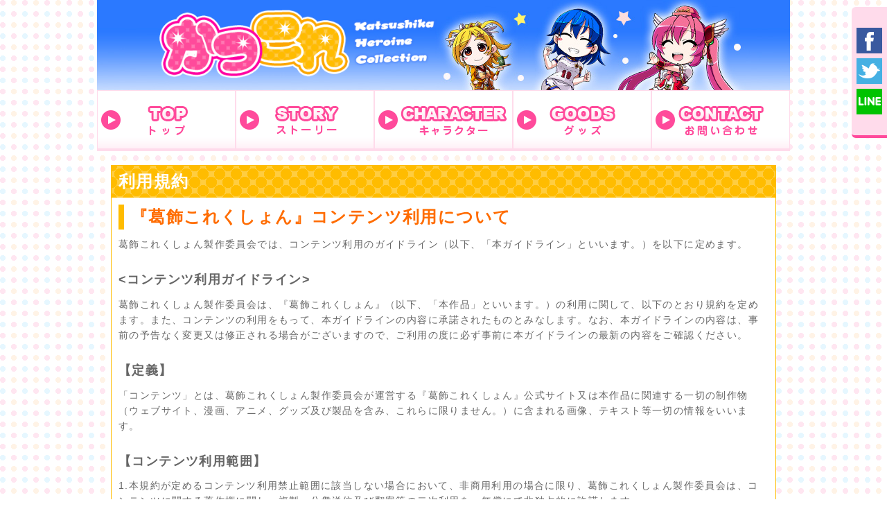

--- FILE ---
content_type: text/html
request_url: http://katsucolle.com/terms-of-use/
body_size: 15551
content:
<!DOCTYPE html>
<html lang="ja">
  <head>
    <meta charset="UTF-8">
    <title>利用規約|葛飾区非公認ヒロイン「葛飾これくしょん」</title>
    <meta name="description" content="東京都葛飾区の非公認ヒロイン「葛飾これくしょん(かつこれ)」の公式サイトの利用規約ページです。">
    <meta name="keywords" content="葛飾これくしょん,かつこれ,東京,葛飾区,下町,ご当地,地域活性,萌え,キャラ,ヒロイン,アイドル,美少女">
    <meta name="viewport" content="width=device-width, initial-scale=1, initial-scale=1.0, user-scalable=no">
    <link rel="stylesheet" href="/assets/libs/font-awesome/css/font-awesome.min.css">
    <link rel="stylesheet" href="/assets/css/style.css">
    <link rel="apple-touch-icon" href="/assets/img/apple-touch-icon.png">
    <link rel="shortcut icon" href="/favicon.ico" type="image/vnd.microsoft.icon">
    <meta property="og:title" content="利用規約|葛飾区非公認ヒロイン「葛飾これくしょん」">
    <meta property="og:type" content="article">
    <meta property="og:url" content="http://katsucolle.com/terms-of-use/">
    <meta property="og:locale" content="ja_JP">
    <meta property="og:image" content="/assets/img/ogpimage.png">
    <meta property="image_src" content="/assets/img/ogpimage.png">
    <meta property="og:site_name" content="葛飾区非公認ヒロイン「葛飾これくしょん」">
    <meta property="fb:app_id" content="704724249606150">
  </head>
  <body class="terms">
    <div class="bodyIn">
      <div id="page" class="page">
        <div class="pageMainvisual">
          <div class="container">
            <div class="mainvisual"><img id="mainvisual" src="/assets/img/pc_mainvisual_under.jpg" alt="かつこれ"><a href="/" class="mainvisual__logo mainvisual__logo--under"><img id="logo" src="/assets/img/pc_logo_under.png"></a></div><a id="globalNavToggle" href="#" class="globalNavToggle s-notpc"><img src="/assets/img/btn_toggleMenu.png" width="44.5"></a>
            <div class="socialButtons">
              <ul>
                <li class="socialButtons__button socialButtons__button--facebook"><a href="http://www.facebook.com/share.php?u=http://katsucolle.com/terms-of-use/" onclick="window.open(this.href, 'FBwindow', 'width=650, height=450, menubar=no, toolbar=no, scrollbars=yes'); return false;"><img src="/assets/img/btn_facebook01.png" alt="facebook button"></a></li>
                <li class="socialButtons__button socialButtons__button--twitter"><a href="http://twitter.com/share?url=http://katsucolle.com/terms-of-use/&amp;text=利用規約|葛飾区非公認ヒロイン「葛飾これくしょん」&amp;via=katsucolle" onclick="window.open(encodeURI(decodeURI(this.href)), 'tweetwindow', 'width=550, height=450, personalbar=0, toolbar=0, scrollbars=1, resizable=1' ); return false;" target="_blank"><img src="/assets/img/btn_twitter01.png" alt="twitter button"></a></li>
                <li class="socialButtons__button socialButtons__button--line"><a href="http://line.naver.jp/R/msg/text/?利用規約|葛飾区非公認ヒロイン「葛飾これくしょん」%0D%0Ahttp://katsucolle.com/terms-of-use/" onclick="window.open(encodeURI(decodeURI(this.href)), 'tweetwindow', 'width=550, height=450, personalbar=0, toolbar=0, scrollbars=1, resizable=1' ); return false;" target="_blank"><img src="/assets/img/btn_line01.png" alt="line button"></a></li>
              </ul>
            </div>
          </div>
        </div>
        <div class="globalNav s-pconly">
          <div class="container">
            <ul class="globalNavLists wrap">
              <li class="globalNav__list"><a href="/">top</a></li>
              <li class="globalNav__list globalNav__list--story"><a href="/story/">story</a></li>
              <li class="globalNav__list globalNav__list--character"><a href="/character/">charact</a></li>
              <li class="globalNav__list globalNav__list--goods"><a href="/goods/">goods</a></li>
              <li class="globalNav__list globalNav__list--contact"><a href="/contact/">contact</a></li>
            </ul>
          </div>
        </div>
        <div id="pageBody" class="pageBody">
          <div class="container">
            <div class="pageBodyIn">
              <div class="news news">
                <div class="news__head">
                  <h2 class="news__caption">利用規約</h2>
                </div>
                <div class="news__body">
                  <h3 class="note__head">『葛飾これくしょん』コンテンツ利用について</h3>
                  <p>葛飾これくしょん製作委員会では、コンテンツ利用のガイドライン（以下、「本ガイドライン」といいます。）を以下に定めます。</p>
                  <h4 class="heading02">&lt;コンテンツ利用ガイドライン&gt;</h4>
                  <p>葛飾これくしょん製作委員会は、『葛飾これくしょん』（以下、「本作品」といいます。）の利用に関して、以下のとおり規約を定めます。また、コンテンツの利用をもって、本ガイドラインの内容に承諾されたものとみなします。なお、本ガイドラインの内容は、事前の予告なく変更又は修正される場合がございますので、ご利用の度に必ず事前に本ガイドラインの最新の内容をご確認ください。</p>
                  <h4 class="heading02">【定義】</h4>
                  <p>「コンテンツ」とは、葛飾これくしょん製作委員会が運営する『葛飾これくしょん』公式サイト又は本作品に関連する一切の制作物（ウェブサイト、漫画、アニメ、グッズ及び製品を含み、これらに限りません。）に含まれる画像、テキスト等一切の情報をいいます。</p>
                  <h4 class="heading02">【コンテンツ利用範囲】</h4>
                  <p>1.本規約が定めるコンテンツ利用禁止範囲に該当しない場合において、非商用利用の場合に限り、葛飾これくしょん製作委員会は、コンテンツに関する著作権に関し、複製、公衆送信及び翻案等の二次利用を、無償にて非独占的に許諾します。</p>
                  <p>2.前項の規定にかかわらず、商用利用の場合であっても、葛飾区の経済・文化の活性化に繋がる活動については、葛飾これくしょん製作委員会は、コンテンツに関する著作権に関し、複製、公衆送信及び翻案等の二次利用を、無償にて非独占的に許諾します。但し、当該利用の前に、利用目的、利用方法及び利用態様を記載の上、葛飾これくしょん製作委員会に対し申請を行い、当該委員会による許諾が条件となります。</p>
                  <p>3.前2項の定めによる許諾は、利用者が第三者にコンテンツの利用を再許諾する権利を含むものではありません。</p>
                  <p>4.コンテンツに関する一切の知的財産権は、葛飾これくしょん製作委員会に帰属します。但し、その運用においては、本ガイドラインに基づいた利用を保障し、また次条の範囲内で利用者の著作権は保障されます。</p>
                  <p>5.本ガイドラインに従い、利用者が作成したコンテンツの二次的著作物に関する著作権は、当該利用者自身に帰属します。但し、当該二次的著作物の作成者は、葛飾これくしょん製作委員会に対し、世界的、非独占的、無償、サブライセンス可能かつ譲渡可能な複製、頒布、上演、上映及び派生著作物の作成に関する利用を許諾します。</p>
                  <h4 class="heading02">【コンテンツ利用禁止範囲】</h4>
                  <h5 class="heading02">1.犯罪の利用と猥褻表現</h5>
                  <p>(1) 法令、裁判所の判決、決定若しくは命令、又は法令上拘束力のある行政措置に違反する行為及びこれらを助長する行為又はそのおそれのある行為による利用又は表現（例：犯罪ほう助にあたる表現、刑法174条で定義されるわいせつ表現など）の一切を禁止します</p>
                  <h5 class="heading02">2.表記を欠いた利用</h5>
                  <p>コンテンツを利用する場合には、その商品又は作品に、以下【表記について】にて定めるタイトル及びURLの明示的な記述が必要となります。表記は、作品内又は作品に付属する別紙等（例：説明書など）のいずれか一箇所に存在すれば要件を満たすものとするが、当該作品に触れる者が視認することが可能な合理的な場所及び態様にて表記することを条件とします。</p>
                  <p>また、商用利用の場合においては、上記に加え、コピーライトの表記を必須とさせていただきます。</p>
                  <h5 class="heading02">3.動画サイトなどへの投稿</h5>
                  <p>非商用で、他者に迷惑を与えるものでなく、かつ法令又は公序良俗に反しないものであれば、当社からの個別の許可を得ることなく、動画サイトへ投稿するなどの二次利用が可能です。</p>
                  <h5 class="heading02">4.同人誌・コスプレ</h5>
                  <p>同人誌やイラスト・漫画・小説・コスプレ（全年齢）等の二次創作については、他者に迷惑を与えるものでなく、かつ法令又は公序良俗に反しないものであれば、当社からの個別の許可を得ることなく利用可能です。ゲーム・アプリ等の作品については、有償配布・無償配布を問わず、商用目的と判断されるものは禁止いたします。</p>
                  <p>なお、暴力的、政治的、宗教的な利用、過度にわいせつ性が高い利用又は著しくコンテンツのイメージを害するコスプレや同コスプレの写真・動画の撮影及び配信については、一切禁止しております。</p>
                  <h5 class="heading02">5.コンテンツの価値を傷つける利用</h5>
                  <p>商用又は非商用での利用にかかわらず、コンテンツの利用に関し、コンテンツの価値を傷つけ又は著作者である葛飾これくしょん製作委員会の名誉声望を毀損する利用は一切禁止しております。</p>
                  <h4 class="heading02">【表記について】</h4>
                  <p>表記内容は以下の通り（[]内の文字のみ）となります。なお、当該表記の条件に付いては、本ガイドラインの条件に従った利用に限ります。</p>
                  <p>・日本語<br>タイトル：[葛飾これくしょん]又は[かつこれ]<br>URL：[http://katsucolle.jp/]<br>コピーライト：[(C)葛飾これくしょん製作委員会、(C)KCP]</p>
                  <p>・英語<br>タイトル：[Katsushika Heroine Collection]又は[Katsu Colle]<br>URL：[http://katsucolle.jp/]<br>コピーライト：[(C)Katsushika Collection Partners、(C)KCP]</p>
                  <h4 class="heading02">【免責】</h4>
                  <p>コンテンツを利用して生じた一切のクレーム、主張、訴訟その他一切の問題について、葛飾これくしょん製作委員会は一切の責任を負いません。万が一、コンテンツの利用に関し、利用者とその他の第三者との間で紛争が生じた場合には、直ちに葛飾これくしょん製作委員会に通知するとともに、利用者の責任と費用においてこれを解決するものとする。</p>
                  <p>葛飾これくしょん製作委員会は、本ガイドラインの内容を事前の予告なく変更又は修正する場合があり、利用者は、当該内容に従いコンテンツの二次利用を行うものとし（例：本ガイドラインの内容が変更され、一度制作した画像が使用できなくなった場合など）、これにより生じる損害について一切の責任を負いません。</p>
                  <h4 class="heading02">【その他】</h4>
                  <p>本ガイドラインは日本法に準拠するものとし、本ガイドラインに起因し又は関連する一切の紛争については、東京地方裁判所を第一審の専属的合意管轄裁判所とします。</p>
                  <p>葛飾これくしょん製作委員会の事前の承諾なく、本ガイドラインに基づく権利義務の全部又は一部を、第三者に譲渡（合併、会社分割等による包括承継も含みます。）し又は担保の目的に供することはできません。</p>
                  <p class="tar">制定日 2014年10月20日</p>
                </div>
              </div>
            </div>
          </div>
        </div>
        <div id="pageFooter" class="pageFooter">
          <div class="container">
            <div class="footerSitemap">
              <div class="footerSitemapIn wrap">
                <div class="footerSitemap__head">
                  <h3 class="footerSitemap__title">sitemap</h3>
                </div>
                <div class="footerSitemap__lists">
                  <ul class="wrap">
                    <li class="footerSitemap__list"><a href="/story/">story</a></li>
                    <li class="footerSitemap__list"><a href="/character/">character</a></li>
                    <li class="footerSitemap__list"><a href="/goods/">goods</a></li>
                    <li class="footerSitemap__list"><a href="/contact/">contact</a></li>
                    <li class="footerSitemap__list"><a href="/terms-of-use/">利用規約</a></li>
                  </ul>
                </div>
                <div class="goTop"><a href="#page">top</a></div>
              </div>
            </div>
          </div>
        </div>
        <div class="pageCopyright">
          <div class="container">
            <div class="copyright">
              <p>&copy;葛飾これくしょん製作委員会</p>
            </div>
          </div>
        </div>
      </div>
      <div class="globalNav globalNav--drawer">
        <div class="container">
          <ul>
            <li class="globalNav--drawer__list"><a href="/">top</a></li>
            <li class="globalNav--drawer__list globalNav--drawer__list--story"><a href="/story/">story</a></li>
            <li class="globalNav--drawer__list globalNav--drawer__list--character"><a href="/character/">character</a></li>
            <li class="globalNav--drawer__list globalNav--drawer__list--goods"><a href="/goods/">goods</a></li>
            <li class="globalNav--drawer__list globalNav--drawer__list--contact"><a href="/contact/">contact</a></li>
          </ul>
        </div>
      </div>
    </div>
  </body>
  <!-- build:js /assets/js/app.min.js-->
  <script src="/assets/libs/underscore/underscore.js"></script>
  <script src="/assets/libs/jquery/jquery.min.js"></script>
  <script src="/assets/libs/jquery.bangs.js/jquery.bangs.js"></script>
  <script src="/assets/js/app.js"></script>
  <!-- endbuild-->
</html>

--- FILE ---
content_type: text/css
request_url: http://katsucolle.com/assets/css/style.css
body_size: 19252
content:
/*! normalize.css v3.0.0 | MIT License | git.io/normalize */html{font-family:sans-serif;-ms-text-size-adjust:100%;-webkit-text-size-adjust:100%}body{margin:0}article,aside,details,figcaption,figure,footer,header,hgroup,main,nav,section,summary{display:block}audio,canvas,progress,video{display:inline-block;vertical-align:baseline}audio:not([controls]){display:none;height:0}[hidden],template{display:none}a{background:transparent}a:active,a:hover{outline:0}abbr[title]{border-bottom:1px dotted}b,strong{font-weight:bold}dfn{font-style:italic}h1{font-size:2em;margin:0.67em 0}mark{background:#ff0;color:#000}small{font-size:80%}sub,sup{font-size:75%;line-height:0;position:relative;vertical-align:baseline}sup{top:-0.5em}sub{bottom:-0.25em}img{border:0}svg:not(:root){overflow:hidden}figure{margin:1em 40px}hr{-moz-box-sizing:content-box;box-sizing:content-box;height:0}pre{overflow:auto}code,kbd,pre,samp{font-family:monospace, monospace;font-size:1em}button,input,optgroup,select,textarea{color:inherit;font:inherit;margin:0}button{overflow:visible}button,select{text-transform:none}button,html input[type="button"],input[type="reset"],input[type="submit"]{-webkit-appearance:button;cursor:pointer}button[disabled],html input[disabled]{cursor:default}button::-moz-focus-inner,input::-moz-focus-inner{border:0;padding:0}input{line-height:normal}input[type="checkbox"],input[type="radio"]{box-sizing:border-box;padding:0}input[type="number"]::-webkit-inner-spin-button,input[type="number"]::-webkit-outer-spin-button{height:auto}input[type="search"]{-webkit-appearance:textfield;-moz-box-sizing:content-box;-webkit-box-sizing:content-box;box-sizing:content-box}input[type="search"]::-webkit-search-cancel-button,input[type="search"]::-webkit-search-decoration{-webkit-appearance:none}fieldset{border:1px solid #c0c0c0;margin:0 2px;padding:0.35em 0.625em 0.75em}legend{border:0;padding:0}textarea{overflow:auto}optgroup{font-weight:bold}table{border-collapse:collapse;border-spacing:0}th,td{padding:0}.row:before,.wrap:before,.row:after,.wrap:after{content:" ";display:block;height:0;overflow:hidden}.row:after,.wrap:after{clear:both}.btn{display:inline-block;padding:4px 12px;text-shadow:0 1px 1px rgba(255,255,255,0.75);border:1px solid #bbb;border-radius:4px;color:#333;line-height:20px;text-align:center;vertical-align:middle;cursor:pointer;background-color:#fff;background-image:-moz-linear-gradient(top, #fff, #e6e6e6);background-image:-webkit-gradient(linear, left top, left bottom, color-stop(0, #fff), color-stop(1, #e6e6e6));background-image:linear-gradient(top, #fff, #e6e6e6);filter:progid:DXImageTransform.Microsoft.gradient(startColorStr='#fff', EndColorStr='#e6e6e6')}.btn:hover,.btn:active,.btn:focus{background-color:#f5f5f5;background-image:-moz-linear-gradient(top, #f5f5f5, #dcdcdc);background-image:-webkit-gradient(linear, left top, left bottom, color-stop(0, #f5f5f5), color-stop(1, #dcdcdc));background-image:linear-gradient(top, #f5f5f5, #dcdcdc);filter:progid:DXImageTransform.Microsoft.gradient(startColorStr='#f5f5f5', EndColorStr='#dcdcdc');color:#333 !important}.btn:visited{color:#333}.btn-danger{display:inline-block;padding:4px 12px;text-shadow:0 1px 1px rgba(255,255,255,0.75);border:1px solid #bbb;border-radius:4px;color:#fff;line-height:20px;text-align:center;vertical-align:middle;cursor:pointer;background-color:#dc4e44;background-image:-moz-linear-gradient(top, #dc4e44, #b32b21);background-image:-webkit-gradient(linear, left top, left bottom, color-stop(0, #dc4e44), color-stop(1, #b32b21));background-image:linear-gradient(top, #dc4e44, #b32b21);filter:progid:DXImageTransform.Microsoft.gradient(startColorStr='#dc4e44', EndColorStr='#b32b21');text-shadow:0 -1px 0 rgba(0,0,0,0.25);border-color:rgba(0,0,0,0.1) rgba(0,0,0,0.1) rgba(0,0,0,0.25)}.btn-danger:hover,.btn-danger:active,.btn-danger:focus{background-color:#d93e33;background-image:-moz-linear-gradient(top, #d93e33, #a2271e);background-image:-webkit-gradient(linear, left top, left bottom, color-stop(0, #d93e33), color-stop(1, #a2271e));background-image:linear-gradient(top, #d93e33, #a2271e);filter:progid:DXImageTransform.Microsoft.gradient(startColorStr='#d93e33', EndColorStr='#a2271e');color:#fff !important}.btn-danger:visited{color:#fff}.btn-safty{display:inline-block;padding:4px 12px;text-shadow:0 1px 1px rgba(255,255,255,0.75);border:1px solid #bbb;border-radius:4px;color:#fff;line-height:20px;text-align:center;vertical-align:middle;cursor:pointer;background-color:#009add;background-image:-moz-linear-gradient(top, #009add, #007dbc);background-image:-webkit-gradient(linear, left top, left bottom, color-stop(0, #009add), color-stop(1, #007dbc));background-image:linear-gradient(top, #009add, #007dbc);filter:progid:DXImageTransform.Microsoft.gradient(startColorStr='#009add', EndColorStr='#007dbc');text-shadow:0 -1px 0 rgba(0,0,0,0.25);border-color:rgba(0,0,0,0.1) rgba(0,0,0,0.1) rgba(0,0,0,0.25)}.btn-safty:hover,.btn-safty:active,.btn-safty:focus{background-color:#008cc9;background-image:-moz-linear-gradient(top, #008cc9, #006fa8);background-image:-webkit-gradient(linear, left top, left bottom, color-stop(0, #008cc9), color-stop(1, #006fa8));background-image:linear-gradient(top, #008cc9, #006fa8);filter:progid:DXImageTransform.Microsoft.gradient(startColorStr='#008cc9', EndColorStr='#006fa8');color:#fff !important}.btn-safty:visited{color:#fff}.btn-small{font-size:12px;padding:2px 10px;border-radius:3px}.btn-large{font-size:17.5px;padding:11px 19px;border-radius:6px}html,body{width:100%;height:100%;margin:0;padding:0}body{box-sizing:border-box;background:#fff;color:#666;font-size:14px;line-height:1.6;letter-spacing:0.1em;font-family:"メイリオ",Meiryo,"ＭＳ Ｐゴシック","MS PGothic","ヒラギノ角ゴ Pro W3","Hiragino Kaku Gothic Pro",sans-serif}p{margin:10px 0 0}blockquote{padding:5px 1em;border-left:4px solid #efefef}blockquote>*:first-child{margin-top:0}pre{padding:0.4em;background:#f9f9f9;color:#644}h1,h2,h3,h4,h5,h6,.h1,.h2,.h3,.h4,.h5,.h6{font-family:sans-serif;font-weight:bold;line-height:1.5;color:inherit}h1 .small,h2 .small,h3 .small,h4 .small,h5 .small,h6 .small,.h1 .small,.h2 .small,.h3 .small,.h4 .small,.h5 .small,.h6 .small{font-weight:400;line-height:1}h1,h2,h3,.h1,.h2,.h3{margin:20px 0 10px}h1 .small,h2 .small,h3 .small,.h1 .small,.h2 .small,.h3 .small{font-size:65%}h4,h5,h6{margin:10px 0}h4 .small,h5 .small,h6 .small{font-size:75%}h1,.h1{font-size:36px}h2,.h2{font-size:30px}h3,.h3{font-size:24px}h4,.h4{font-size:18px}h5,.h5{font-size:14px}h6,.h6{font-size:12px}a,a:visited{color:#ffacd1;text-decoration:none}a:hover,a:focus,a:active,a:visited:hover,a:visited:focus,a:visited:active{color:#ffacd1;text-decoration:underline}img{vertical-align:bottom;max-width:100%;max-height:100%}ul,ol{margin:0;padding:0}ul li{list-style-type:none;margin:10px 0 0 0}ol{list-style:none;counter-reset:li}ol li{position:relative;padding-left:20px}ol li:before{content:counter(li) ".";counter-increment:li;padding-right:6px;margin-left:-20px}input,textarea{box-sizing:border-box}select{width:100%;padding:5px;border-radius:4px;height:46px;border:2px solid #999}.news__head{padding:5px 10px;font-family:"Arial Black"}.news__caption{margin:0;font-size:1.71429em}.tar{text-align:right}.tac{text-align:center}.tal{text-align:left}.container{width:1000px;margin:auto}.container .innerblock{padding:1em}.row{width:100%}.row .col1,.row .col2,.row .col3,.row .col4,.row .col5,.row .col6,.row .col7,.row .col8,.row .col9,.row .col10,.row .col11,.row .col12{float:left}.row .col1:first-child,.row .col2:first-child,.row .col3:first-child,.row .col4:first-child,.row .col5:first-child,.row .col6:first-child,.row .col7:first-child,.row .col8:first-child,.row .col9:first-child,.row .col10:first-child,.row .col11:first-child,.row .col12:first-child{margin-left:0}.row .col6:nth-child(odd),.row .col4:nth-child(3n+1),.row .col3:nth-child(4n+1),.row .col2:nth-child(6n+1),.row .col1:nth-child(12n+1){margin-left:0}.row .col1{width:5.4%;margin-left:3.2%}.row .col2{width:14%;margin-left:3.2%}.row .col3{width:22.6%;margin-left:3.2%}.row .col4{width:31.2%;margin-left:3.2%}.row .col5{width:39.8%;margin-left:3.2%}.row .col6{width:48.4%;margin-left:3.2%}.row .col7{width:57.0%;margin-left:3.2%}.row .col8{width:65.6%;margin-left:3.2%}.row .col9{width:74.2%;margin-left:3.2%}.row .col10{width:82.8%;margin-left:3.2%}.row .col11{width:91.4%;margin-left:3.2%}.row .col12{width:100%;margin-left:3.2%}@media screen and (max-width: 1000px){.container{width:100%}.inner{width:auto;margin:0 2%}}@media screen and (max-width: 800px){.row .col1,.row .col2,.row .col3,.row .col4,.row .col5,.row .col6,.row .col7,.row .col8,.row .col9,.row .col10,.row .col11,.row .col12{float:none;width:100%;margin-left:0}.row .col6:nth-child(odd),.row .col4:nth-child(3n+1),.row .col3:nth-child(4n+1),.row .col2:nth-child(6n+1),.row .col1:nth-child(12n+1){margin-left:0}.row>div{margin:2em 0 0 0}.row>div:first-child{margin:0}}.wrap>li,.wrap>div{float:left}.bodyIn{width:100%;height:100%;position:relative}.page,.globalNav--drawer{position:absolute;top:0;left:0}.page{z-index:2;width:100%;min-height:100%;background:#ffacd1 url("/assets/img/ptn_body01.png") repeat;-webkit-transition:-webkit-transform 0.2s ease-in-out;transition:-webkit-transform 0.2s ease-in-out}.page.movemenu{-webkit-transform:translateX(70%)}.pageHeader{position:relative;width:100%}.pageHeader .container{padding:4px 0;background:#ff4a9b}.headerLead{margin:0 auto;overflow:hidden;display:block;width:377px;height:0;padding-top:23px;background:url("../img/txt_header01.png") no-repeat left top}.globalNavToggle,.globalNavToggle:visited{position:absolute;left:4px;top:4px;padding:0 4px}.mainvisualIn{position:relative;overflow:hidden;height:213.67521%}.mainvisual{position:relative}.mainvisual__logo{position:absolute;display:block;width:50%;left:12%;top:5%}.mainvisual__logo--under{top:11%;left:9%;width:40%}.mainvisual__charBox{position:absolute;width:53.4%;top:0;left:51%}.mainvisual__beforeAlly,.mainvisual__afterAlly,.mainvisual__btnAllyChange{position:absolute}.mainvisual__beforeAlly,.mainvisual__afterAlly{top:0;right:0;max-height:inherit}.mainvisual__btnAllyChange{top:60%;right:2%}.socialButtons{position:fixed;top:10px;right:0px;z-index:2;padding:30px 7px;background:#ffdbeb;border-radius:6px 0 0 6px;border-bottom:4px solid #ff4a9b}.socialButtons__button{margin:7px 0 0 0}.socialButtons__button:first-child{margin:0}.globalNav{width:100%}.globalNav__list{width:20%;position:relative;margin:0}.globalNav__list a{overflow:hidden;display:block;width:200px;height:0;padding-top:88px;background:url("../img/sprite_nav.png") no-repeat left top}.globalNav__list a:hover{background-position:left -88px}.globalNav__list--story a{background-position:-200px top}.globalNav__list--story a:hover{background-position:-200px -90px}.globalNav__list--story.isActive a{background-position:-200px -180px}.globalNav__list--character a{background-position:-400px top}.globalNav__list--character a:hover,.globalNav__list--character a.isActive{background-position:-400px -90px}.globalNav__list--character.isActive a{background-position:-400px -180px}.globalNav__list--goods a{background-position:-600px top}.globalNav__list--goods a:hover,.globalNav__list--goods a.isActive{background-position:-600px -90px}.globalNav__list--goods.isActive a{background-position:-600px -180px}.globalNav__list--contact a{background-position:-800px top}.globalNav__list--contact a:hover,.globalNav__list--contact a.isActive{background-position:-800px -90px}.globalNav__list--contact.isActive a{background-position:-800px -180px}.globalNav--drawer{z-index:1;width:70%;height:100%;background:#ff4a9b;overflow-x:hidden}.globalNav--drawer ul{border-top:none;border-bottom:1px solid #ffdbeb}.globalNav--drawer__list{margin:0;position:relative;border-bottom:none;border-top:1px solid #ffdbeb}.globalNav--drawer__list a{display:block;color:#fff;text-decoration:none;padding:15px 0 14px 20px;text-transform:uppercase;font-size:16px;line-height:20px}.globalNav--drawer__list:first-child{border-top:none}.globalNav--drawer__list:first-child a{padding-left:10px}.globalNav--drawer__list:first-child a:after{border-style:none;-webkit-transform:rotate(0deg);transform:rotate(0deg);content:"";background:none}.pageBody{width:100%}.pageBodyIn{padding:20px}.pageFooter{width:100%;margin:40px 0 0 0;background:#fff;border-top:2px solid #ff4a9b}.pageFooter .container{position:relative}.footerSitemapIn{padding:38px 0}.footerSitemap__title{margin:0;font-weight:bold;color:#fff;background:#ff4a9b;padding:5px 20px;text-transform:uppercase;border-radius:10px}.footerSitemap__list{position:relative;margin:0px 0 0 38px;padding:0 0 0 20px;line-height:46px;text-transform:uppercase}.footerSitemap__list:after{position:absolute;display:block;top:16px;left:0;content:"";width:12px;height:14px;background:url("../img/sprite_icon.png") no-repeat left top}.goTop{text-align:right}.wrap .goTop{float:right}.goTop a{display:inline-block;background:#ff4a9b;color:#fff;padding:10px;border-radius:40px;text-align:center;text-transform:uppercase;font-weight:bold;font-size:18px}.goTop a:before{display:block;content:"";width:18px;height:13px;background:url("../img/sprite_icon.png") no-repeat -12px top;margin:auto}.goTop a:hover{text-decoration:none;color:#fff;background:#ffacd1}.pageCopyright{background:#ffacd1;color:#fff;text-align:center;padding:10px 0}.heading01{background:url("../img/bg_heading01.png") no-repeat left top;margin-bottom:0;padding:10px 20px;font-size:20px;line-height:20px;font-weight:bold;font-family:serif;color:#fff}.heading02{font-weight:bold;margin:1.5em 0 0.6em}.btn_submit{overflow:hidden;display:block;width:180px;height:0;padding-top:80px;background:url("../img/btn_start01.png") no-repeat left top}.btn_submit.active{overflow:hidden;display:block;width:180px;height:0;padding-top:80px;background:url("../img/btn_start01.png") no-repeat left top}.btn_submit.active:hover{background-position:left -80px}.btn_submit02{overflow:hidden;display:block;width:356px;height:0;padding-top:50px;background:url("../img/btn_start02.png") no-repeat left top}.btn_submit02.active{overflow:hidden;display:block;width:356px;height:0;padding-top:50px;background:url("../img/btn_start02.png") no-repeat left top}.btn_submit02.active:hover{background-position:left -50px}.table{width:100%}.table thead th,.table thead td,.table tbody th,.table tbody td{padding:1em;text-align:left;border-bottom:1px solid #efefef}.table thead tr th,.table thead tr td{font-weight:bold;background:#efefef}.news{border:1px solid #ffbc00}.news__head{background:url("/assets/img/ptn_heading_orange01.png") repeat;color:#fff}.news__body{padding:10px;background:#fff}.news__body--single{padding:20px}.news__article{margin:20px 0 0 0;padding:20px 0 0 0;border-top:1px solid #2ac0ff}.news__article:first-child{margin:0;padding:0;border:none}.news__article--goods{border-color:#ffbc00}.news__title{margin-top:0;color:#ff6c00}.news__thumb{margin:10px 0;text-align:center}.news__date{margin-top:0}.note{background:#fff4d4;margin:20px 0 0 0;padding:10px 20px}.note--top{margin:0}.note__head{margin:0;padding:0 0 0 10px;border-left:8px solid #ffbc00;color:#ff6c00}.note a,.note a:hover,.note a:visited{color:#ff6c00}.input{margin:20px 0 0 0}.input__label:before{content:"●";color:#ffbc00;margin-right:10px}.input__select,.input__input{width:480px}.input__input input,.input__input textarea{box-sizing:border-box;width:100%;padding:8px;border:1px solid #ffbc00}.input__textarea{width:100%}.input__textarea textarea{height:200px}.input__checkbox input{color:#ffbc00}.contactform__submit{margin:10px 0}.contactform__submit .submit{margin:0 auto;overflow:hidden;display:block;width:361px;height:0;padding-top:73px;background:url("../img/btn_contact_submit01.png") no-repeat left top;border:0;padding-bottom:0;opacity:0.5}.contactform__submit .submit.enable{opacity:1}.contactform__result{font-size:2em;background:#ffacd1;color:#af2226;margin:20px auto;width:90%;padding:20px 0;display:none;text-align:center}.contactform__result.isShow{display:block}.charctorList .row{margin:20px 0 0 0}.modal{width:100%;margin:auto;background:transparent}.charmodal .col{width:369px;float:right}.charmodal .col:first-child{margin-left:10px}.charmodal__img{overflow:hidden;position:relative;width:369px;height:544px}.charmodal__img img{position:absolute}.charmodal__bg{top:0;left:0}.charmodal__before{top:0;left:0}.charmodal__after{top:0;left:0}.charmodal__btn{top:70%;left:60%}.charmodal__back{top:0;left:0}.charmodal__flipBack,.charmodal__flipFront{display:none}.charmodal__flipBack.isShow,.charmodal__flipFront.isShow{display:block}.charmodal__flipBack{bottom:10px;left:10px}.charmodal__flipFront{bottom:10px;left:10px}@media screen and (max-width: 749px){.charmodal{position:relative;-webkit-perspective:800px;-moz-perspective:800px;perspective:800px}.charmodal .wrap{width:100%;height:100%;position:absolute;-webkit-transition:-webkit-transform 1s;-moz-transition:-moz-transform 1s;transition:transform 1s;-webkit-transform-style:preserve-3d;-moz-transform-style:preserve-3d;transform-style:preserve-3d}.charmodal .wrap.flipped{-webkit-transform:rotateY(180deg);-moz-transform:rotateY(180deg);transform:rotateY(180deg)}.charmodal .col{float:none;position:absolute;top:0;left:0;-webkit-backface-visibility:hidden;-moz-backface-visibility:hidden;backface-visibility:hidden}.charmodal .col:first-child{margin:0;-webkit-transform:rotateY(180deg);-moz-transform:rotateY(180deg);transform:rotateY(180deg)}.charmodal .wrap.flipped .col:last-child{visibility:hidden;-webkit-transition:-webkit-transform 1s;-moz-transition:-moz-transform 1s;transition:transform 1s;-webkit-transform-style:preserve-3d;-moz-transform-style:preserve-3d;transform-style:preserve-3d}}.twitterWidget{text-align:center}.s-isHidden{display:none}.s-notpc{display:none}@media screen and (max-width: 1000px){.s-notpc{display:block !important}}.s-pconly{display:block}@media screen and (max-width: 1000px){.s-pconly{display:none !important}}@media screen and (max-width: 1000px){.socialButtons{padding:14px 7px}.footerSitemapIn{padding:38px 10px}}@media screen and (max-width: 800px){.footerSitemapIn>div{float:none}.footerSitemap__title{border-radius:0}.footerSitemap__list{float:none !important;margin:0;padding:0;border-bottom:1px solid #ffacd1}.footerSitemap__list a{display:block;padding:10px 10px 10px 20px;font-size:1.6em}.footerSitemap__list:after{top:26px}.gotoTop{position:fixed;right:10px;bottom:10px}.twitterWidget iframe{display:block;width:80%;margin:20px auto}.charctorList .row>div{text-align:center}.charmodal__btn{top:5%;left:5%;width:60px}}@media screen and (max-width: 640px){.mainvisual__logo{top:2%;left:21%}.mainvisual__logo--under{top:16%}.mainvisual__btnAllyChange{width:21%;top:59%;right:44%}.socialButtons__button{width:20px}.pageHeader{height:40px}.headerLead{width:188.5px;padding-top:11.5px;background-size:contain;margin:13px auto 0}.globalNavToggle{left:10px;top:10px}.pageBodyIn,.news__body--single,.note{padding:10px}}@media screen and (max-width: 640px){.input__select,.input__input{width:100%}.contactform__submit .submit{width:180.5px;padding-top:36.5px;background-size:contain}.twitterWidget{width:90%;margin:auto}}
/*# sourceMappingURL=style.css.map */


--- FILE ---
content_type: application/javascript
request_url: http://katsucolle.com/assets/libs/jquery.bangs.js/jquery.bangs.js
body_size: 680
content:
(function($) {
  return $.fn.bangs = function() {
    var lists, maxH, self, timer;
    self = this;
    lists = $(self);
    maxH = 0;
    self.init = function() {
      maxH = 0;
      return lists.css({
        "height": ""
      });
    };
    self.adjust = function() {
      lists.each(function() {
        var h;
        h = $(this).height();
        if (maxH < h) {
          return maxH = h;
        }
      });
      return lists.height(maxH);
    };
    $(window).load(function() {
      self.init();
      return self.adjust();
    });
    timer = false;
    return $(window).resize(function() {
      self.init();
      return self.adjust();
    });
  };
})(jQuery);


--- FILE ---
content_type: application/javascript
request_url: http://katsucolle.com/assets/js/app.js
body_size: 15115
content:
var app;

app = app || {};


/**
 * object - オブジェクトを作る
 * Object object(BaseObj [, mixinObj1 [, mixinObj2...]])
 */

if (!app.extend) {
  app.extend = function(o) {
    var f, i, len, n, prop;
    f = function() {};
    i = void 0;
    len = void 0;
    n = void 0;
    prop = void 0;
    f.prototype = o;
    n = new f;
    i = 1;
    len = arguments.length;
    while (i < len) {
      for (prop in arguments[i]) {
        continue;
      }
      ++i;
    }
    return n;
  };
}


/**
 * ダックタイピングによる型判別関数
 * プロパティの型だけ比較するタイプ
 */

if (!app.is) {
  app.is = function(obj, proto) {
    var p;
    for (p in proto) {
      if (typeof proto[p] !== typeof obj[p]) {
        return false;
      }
    }
    return true;
  };
}


/**
 * inputに入力がされたか否かのメソッド
 * 入力されていればtrue
 */

if (!app.isInput) {
  app.isInput = function(val) {
    if (val === "") {
      return false;
    } else {
      return true;
    }
  };
}


/**
 * 配列か否かの判定メソッドのポリフィル
 * Array.isArray
 * @param none
 * @return boolean
 */
if (!Array.isArray) {
  Array.isArray = function(vArg) {
    return Object.prototype.toString.call(vArg) === "[object Array]";
  };
}


/**
 * 引数をprototyeとするオブジェクトの作成メソッドのポリフィル
 * Object.create
 * @param object
 * @return object new object
 */

if (!Object.create) {
  Object.create = function(o) {
    var F;
    F = function() {};
    if (arguments_.length > 1) {
      throw new Error("敬称元オブジェクトを引数に記述してください");
    }
    F.prototype = o;
    return new F();
  };
}


/**
 * bindのポリフィル
 * Function.prototype.bind
 * @param object
 * @return object
 */

if (!Function.prototype.bind) {
  Function.prototype.bind = function(oThis) {
    var aArgs, fBound, fNOP, fToBind;
    if (typeof this !== "function") {
      throw new TypeError("Function.prototype.bind - what is trying to be bound is not callable");
    }
    aArgs = Array.prototype.slice.call(arguments_, 1);
    fToBind = this;
    fNOP = function() {};
    fBound = function() {
      return fToBind.apply((this instanceof fNOP && oThis ? this : oThis), aArgs.concat(Array.prototype.slice.call(arguments_)));
    };
    fNOP.prototype = this.prototype;
    fBound.prototype = new fNOP();
    return fBound;
  };
}

var app;

app = app || {};


/**
 * inputに入力がされたか否かのメソッド
 * 入力されていればtrue
 */

if (!app.isInput) {
  app.isInput = function(val) {
    if (val === "") {
      return false;
    } else {
      return true;
    }
  };
}


/**
 * selectを選択しているか否かのメソッド
 * 選択されていればtrue
 */

if (!app.isSelect) {
  app.isSelect = function(val) {
    if (val === "0") {
      return false;
    } else {
      return true;
    }
  };
}

app.Validate = function(o) {
  var self;
  if (o == null) {
    o = {};
  }
  self = this;
  this.ele = $(o.ele);
  this.type = o.type || 'text';
  this.require = o.require || true;
  this.length = o.length || 0;
  this.name = o.name || 'check';
  this.mb = o.mb || false;
  this.result = {
    msg: "",
    flg: false
  };
  this._validate = function() {
    var checkElements, checkNum, checkNumStr, check_max_length, regTel, regmail, str1, str2, str3;
    if (this.require) {
      if (!app.isInput(this.ele.val())) {
        this.result.msg = '入力してください';
        this.result.flg = false;
        return this.result;
      } else {
        this.result.msg = '';
      }
    }
    if (this.type === 'select') {
      if (!app.isSelect(this.ele.val())) {
        if (this.require) {
          this.result.msg = '選択してください';
        } else {
          this.result.flg = true;
        }
        return this.result;
      } else {
        this.result.flg = true;
        return this.result;
      }
    }
    check_max_length = function() {
      if (self.ele.val().length > self.length) {
        return false;
      } else {
        return true;
      }
    };
    if (this.type === "text" || this.type === "tel" || this.type === "email" || this.type === "textarea") {
      if (this.length) {
        if (!check_max_length()) {
          this.result.msg = this.length + "文字以内で入力してください";
          this.result.flg = false;
        } else {
          this.result.msg = "";
          this.result.flg = true;
        }
      }
      if (this.type === "tel") {
        str1 = this.ele.val().replace(/-/g, "");
        str2 = str1.replace(/[\u2010-\u2015\u2043\u2212\u002D\u00AD\uFF0D\uff70\u30FC]/g, "");
        str3 = str2.replace(/[Ａ-Ｚａ-ｚ０-９]/g, function(s) {
          return String.fromCharCode(s.charCodeAt(0) - 0xfee0);
        });
        regTel = /^[0-9]{6,11}$/;
        if (!str3.match(regTel)) {
          this.result.msg = "電話番号の形式で入力してください";
          this.result.flg = false;
        } else {
          this.result.msg = "";
          this.result.flg = true;
        }
      }
      if (this.type === "email") {
        regmail = /^[a-zA-Z0-9.!#$%&'*+/=?^_`{|}~-]+@[a-zA-Z0-9-]+(?:\.[a-zA-Z0-9-]+)*$/;
        if (!this.ele.val().match(regmail)) {
          this.result.msg = "メールアドレスの形式で入力してください";
          this.result.flg = false;
        } else {
          this.result.msg = "";
          this.result.flg = true;
        }
      }
    }
    if (this.type === "checkbox") {
      if (this.require) {
        checkNum = 0;
        checkElements = $(":checkbox[name=\"" + this.name + "\"]:checked");
        checkNumStr = '';
        if (checkElements.length > 1) {
          checkNumStr = '最低1つは';
        }
        checkElements.each(function(index, checkbox) {
          checkNum = $(checkbox).val();
        });
        if (!checkNum) {
          this.result.msg = checkNumStr + "チェックしてください";
          this.result.flg = false;
        } else {
          this.result.msg = "";
          this.result.flg = true;
        }
      } else {
        this.result.flg = true;
      }
    }
    if (this.type === "radio") {
      if (this.require) {
        if (!$(":radio[name=\"" + this.name + "\"]:checked").val()) {
          this.result.msg = "最低1つはチェックしてください";
          this.result.flg = false;
        } else {
          this.result.msg = "";
          this.result.flg = true;
        }
      } else {
        this.result.flg = true;
      }
    }
    return this.result;
  };
  $(document).on('change blur', this.ele, function() {
    var result;
    result = self._validate();
    console.log(self.ele.selector, result);
  });
  return this;
};

(function($, w, app) {
  app.gotoTop = {
    ele: {
      self: $('.goTop'),
      link: $('.goTop a')
    },
    isHidden: true,
    dispScrollTop: 100
  };
  app.menuToggle = {
    ele: {
      self: $('#globalNavToggle'),
      page: $('.page')
    },
    isOpen: false,
    init: function() {
      return this.isOpen = false;
    }
  };
  return app.allyToggle = {
    ele: {
      before: $('#beforeAlly'),
      after: $('#afterAlly'),
      btn: $('#btnAllyChange')
    },
    changedClassName: 's-isHidden',
    isMetamorphosed: true,
    init: function() {
      return this.isMetamorphosed = false;
    }
  };
})(jQuery, window, app);

(function($, w, app) {
  var ally;
  ally = app.allyToggle;
  ally.ele.btn.on('click', function(e) {
    ally.toggle();
    return false;
  });
  ally.toggle = function() {
    if (ally.isMetamorphosed) {
      return ally.solve();
    } else {
      return ally.metamorphose();
    }
  };
  ally.metamorphose = function() {
    ally.ele.before.removeClass(ally.changedClassName);
    ally.ele.after.addClass(ally.changedClassName);
    return ally.isMetamorphosed = true;
  };
  ally.solve = function() {
    ally.ele.before.addClass(ally.changedClassName);
    ally.ele.after.removeClass(ally.changedClassName);
    return ally.isMetamorphosed = false;
  };
})(jQuery, window, app);

(function($, w, app) {
  var goTop;
  goTop = app.gotoTop;
  $(window).scroll(function() {
    if ($(window).scrollTop() > goTop.dispScrollTop) {
      if (goTop.isHidden) {
        goTop.show();
      }
    } else {
      if (!goTop.isHidden) {
        goTop.hide();
      }
    }
  });
  goTop.ele.link.on('click', function() {
    var id, offset, target, topFlg;
    id = void 0;
    offset = void 0;
    target = void 0;
    topFlg = void 0;
    if ($(this).attr("href").indexOf("tab") === -1) {
      id = $(this).attr("href");
      topFlg = $("body").attr("class");
      offset = 20;
      if (topFlg === "top") {
        offset = 0;
      }
      target = $(id).offset().top - offset;
      $("html, body").animate({
        scrollTop: target
      }, 1000, "swing");
      return false;
    }
  });
})(jQuery, window, app);

(function($, w, app) {
  var toggle;
  toggle = app.menuToggle;
  toggle.ele.self.on('click', function() {
    return toggle.toggle();
  });
  toggle.ele.page.on("touchstart mousedown", function() {
    if (toggle.isOpen) {
      return toggle.close();
    }
  });
})(jQuery, window, app);

(function($, w, app) {
  var goTop;
  goTop = app.gotoTop;
})(jQuery, window, app);

(function($, w, app) {
  var toggle;
  toggle = app.menuToggle;
  toggle.toggle = function() {
    if (toggle.isOpen) {
      return toggle.close();
    } else {
      return toggle.open();
    }
  };
  toggle.open = function() {
    toggle.addClass();
    return toggle.isOpen = true;
  };
  toggle.close = function() {
    toggle.removeClass();
    return toggle.isOpen = false;
  };
})(jQuery, window, app);

(function($, w, app) {
  var ally;
  ally = app.allyToggle;
  ally.addClass = function() {
    return this.ele.page.addClass('movemenu');
  };
  return ally.removeClass = function() {
    return this.ele.page.removeClass('movemenu');
  };
})(jQuery, window, app);

(function($, w, app) {
  var goTop;
  goTop = app.gotoTop;
  goTop.show = function() {
    return goTop.ele.self.animate({
      opacity: 1
    }, 400, function() {
      return goTop.isHidden = false;
    });
  };
  goTop.hide = function() {
    goTop.ele.self.animate({
      opacity: 0
    }, 400, function() {
      return goTop.isHidden = true;
    });
  };
})(jQuery, window, app);

(function($, w, app) {
  var toggle;
  toggle = app.menuToggle;
  toggle.addClass = function() {
    this.ele.page.addClass('movemenu');
    return this.ele.page.on("webkitTransitionEnd", function() {
      return $(".bodyIn, html").css({
        "overflow": "hidden"
      });
    });
  };
  return toggle.removeClass = function() {
    this.ele.page.removeClass('movemenu');
    return this.ele.page.on("webkitTransitionEnd", function() {
      $(".bodyIn").css({
        "overflow": ""
      });
      return $("html").css({
        "overflow-x": ""
      });
    });
  };
})(jQuery, window, app);

$(function() {
  var contact, contactForm, logo, logoSrc, mainvisual, mainvisualSrc, pcLogoSrc, pcMainvisualSrc, responsiveReplaceImage, spLogoSrc, spMainvisualSrc, venobox_ajax;
  venobox_ajax = $('.venobox_ajax');
  if (venobox_ajax[0]) {
    $('.venobox_ajax').venobox({
      frameheight: '544px'
    });
  }
  mainvisual = $('#mainvisual');
  if (mainvisual[0]) {
    mainvisualSrc = mainvisual.attr('src');
    spMainvisualSrc = mainvisualSrc.replace('pc_', 'sp_');
    pcMainvisualSrc = mainvisualSrc.replace('sp_', 'pc_');
  }
  logo = $('#logo');
  if (logo[0]) {
    logoSrc = logo.attr('src');
    spLogoSrc = logoSrc.replace('pc_', 'sp_');
    pcLogoSrc = logoSrc.replace('sp_', 'pc_');
  }
  responsiveReplaceImage = function() {
    var windowWidth;
    windowWidth = parseInt($(window).width(), 10);
    if (windowWidth < 750) {
      $('.venoframe').css({
        width: "370px"
      });
    } else {
      $('.venoframe').css({
        width: ""
      });
    }
    if (windowWidth < 640) {
      mainvisual.attr('src', spMainvisualSrc);
      logo.attr('src', spLogoSrc);
    } else {
      mainvisual.attr('src', pcMainvisualSrc);
      logo.attr('src', pcLogoSrc);
    }
    if ($('.charmodal__img')[0]) {
      $('.charmodal__flipBack, .charmodal__flipFront').on('click', function() {
        return $('.charmodal .wrap').toggleClass('flipped');
      });
      if ($(document).width() <= 420) {
        return $('.charmodal__flipBack, .charmodal__flipFront').addClass('isShow');
      } else {
        return $('.charmodal__flipBack, .charmodal__flipFront').removeClass('isShow');
      }
    }
  };
  responsiveReplaceImage();
  $(window).resize(function() {
    return responsiveReplaceImage();
  });
  contactForm = $('.contactform');
  if (contactForm[0]) {
    contact = app.contact = {};
    contact.type = new app.Validate({
      ele: '#formType',
      type: 'select'
    });
    contact.name = new app.Validate({
      ele: '#formName',
      type: 'text',
      length: 50
    });
    contact.email = new app.Validate({
      ele: '#formEmail',
      type: 'email',
      length: 100
    });
    contact.body = new app.Validate({
      ele: '#formBody',
      type: 'textarea',
      length: 100
    });
    contact.submit = {
      ele: $('#formSubmit')
    };
    contact.submit.init = function() {
      return this.ele.attr("disabled", "disabled").removeClass('enable');
    };
    contact.submit.active = function() {
      return this.ele.removeAttr("disabled").addClass('enable');
    };
    contact.submit.init();
    contactForm.on('change', 'input, select, textarea', function() {
      return setTimeout(function() {
        var body, email, name, type;
        type = contact.type.result.flg;
        name = contact.name.result.flg;
        email = contact.email.result.flg;
        body = contact.body.result.flg;
        if (type && name && email && body) {
          return contact.submit.active();
        } else {
          return contact.submit.init();
        }
      }, 100);
    });
    contactForm.on('click', '#formSubmit', function(e) {
      e.preventDefault();
      $.ajax({
        url: contactForm.attr('action'),
        type: contactForm.attr('method'),
        data: contactForm.serialize(),
        timeout: 10000,
        beforeSend: function(xhr, settings) {
          return contact.submit.ele.attr('disabled', true);
        },
        complete: function(xhr, textStatus) {
          return contact.submit.ele.attr('disabled', false);
        },
        success: function(data) {
          var result;
          contactForm[0].reset();
          result = $('.contactform__result');
          result.addClass('isShow').text('お問い合わせ内容を送信しました');
          return setTimeout(function() {
            return result.animate({
              opacity: 0
            }, 1000, function() {
              return result.removeClass('isShow').text('');
            });
          }, 2000);
        },
        error: function(XMLHttpRequest, textStatus, errorThrown) {}
      });
      return false;
    });
  }
});
